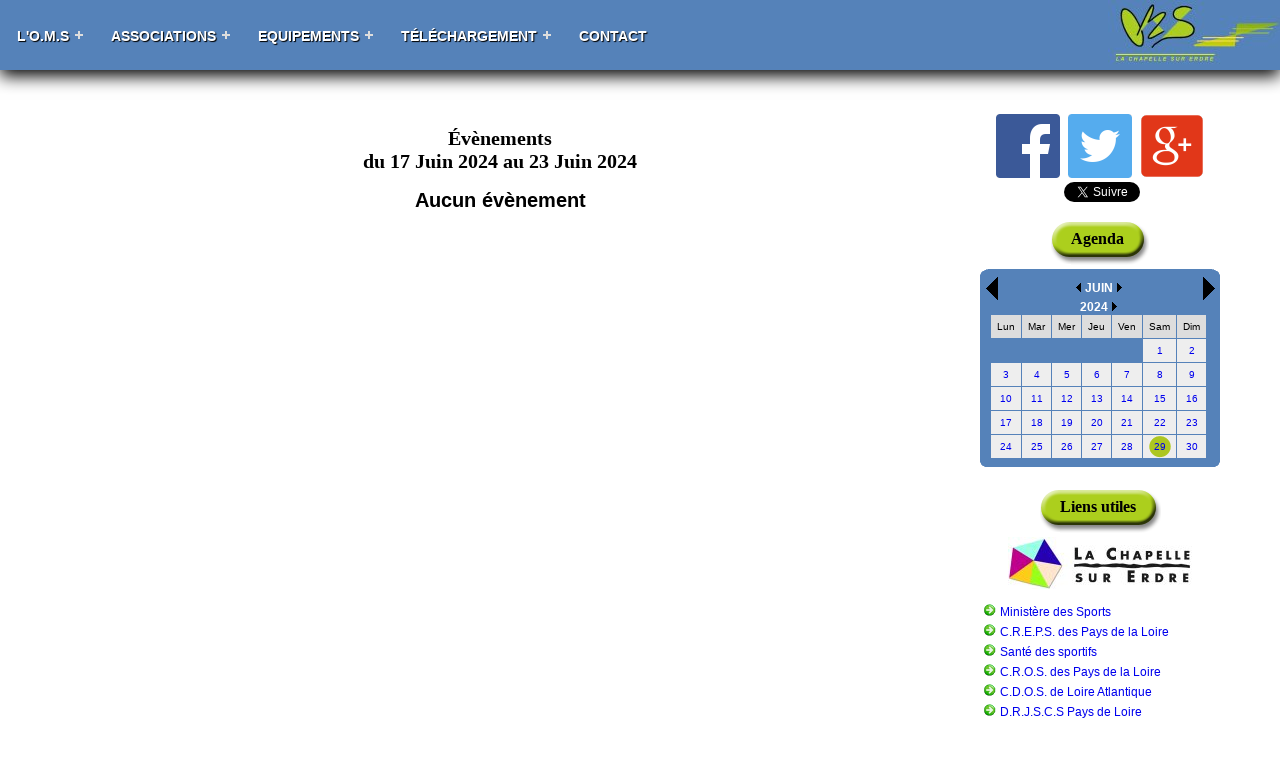

--- FILE ---
content_type: text/html; charset=UTF-8
request_url: https://www.oms-chapelle-sur-erdre.org/index.php?page=accueil&mois=6&annee=2024&jour=20&calendrier=semaine
body_size: 4931
content:
<!DOCTYPE HTML PUBLIC "-//W3C//DTD HTML 4.01 Transitional//EN" "http://www.w3.org/TR/html4/loose.dtd">
<html lang="fr" class="no-js">
<head>
<meta http-equiv="Content-Type" content="text/html; charset=utf-8">
<meta http-equiv="Content-Language" content="fr">
<meta http-equiv="imagetoolbar" content="no">
<meta http-equiv="X-UA-Compatible" content="IE=edge"> 
<meta name="abstract" content="Office du Mouvement Sportif de la Chapelle sur Erdre">
<meta name="revisit-after" content="15 days">
<meta name="copyright" lang="fr" content="FX Casseron">
<meta name="keywords" content="OMS, O.M.S, Mouvement Sportif, Sport, Chapelle-sur-Erdre, Chapelle, Erdre, Sport, Sports, Chapelaine, ACC, A.C.C ">
<meta name="viewport" content="width=device-width, initial-scale=1"> 
<meta property="fb:app_id" content="1123041164456302" />
<meta property="og:locale" content="fr_FR" />
<meta property="og:site_name" content="Office du Mouvement Sportif de la Chapelle sur Erdre" />
<title>OMS - Office du Mouvement Sportif de la Chapelle sur Erdre</title>
<meta name="robots" content="index, follow">
<meta name="description" content="OMS - Office du Mouvement Sportif de la Chapelle sur Erdre" >
<link href="oms.ico" type="image/ico" rel="icon" />
<link href="oms.ico" rel="shortcut icon" />
<link rel="shortcut icon" href="../favicon.ico">
<link href="css/style.css" type="text/css" rel="stylesheet" />
<link href="css/ply.css" type="text/css" rel="stylesheet" />
<link href="https://maxcdn.bootstrapcdn.com/font-awesome/4.6.3/css/font-awesome.min.css" rel="stylesheet" integrity="sha384-T8Gy5hrqNKT+hzMclPo118YTQO6cYprQmhrYwIiQ/3axmI1hQomh7Ud2hPOy8SP1" crossorigin="anonymous">
</head>
<body>
<div id="fb-root"></div>
<script src="js/oms.js"></script>
<script src="https://ajax.googleapis.com/ajax/libs/jquery/1/jquery.min.js"></script>
<script src="js/menu.js"></script>
<script src='js/Ply.min.js'></script>
<script src="js/jquery.rss.min.js"></script>
<div id="navigation">
<div id="headerlogo"><a href="index.php?page=admin"><img src="images/logo_oms.jpg"></a></div>
<div id='cssmenu'>
<ul><li  ><a href="#">L'O.M.S</a><ul><li class='active' ><a href="index.php?page=accueil">Accueil</a></li><li  ><a href="index.php?page=presentation">Présentation</a></li><li  ><a href="index.php?page=omsbureau">Comité Directeur et Bureau</a></li><li  ><a href="index.php?page=omsnews">Actualité de l'OMS</a></li><li  ><a href="index.php?page=infos">Informations Utiles</a></li></ul></li><li  ><a href="#">Associations</a><ul><li  ><a href="index.php?page=listeclubs">Les Clubs</a></li><li  ><a href="index.php?page=recapmanifestations">Les Manifestations Sportives</a></li><li  ><a href="index.php?page=ecoledusport">L'école Municipale du Sport</a></li><li  ><a href="index.php?page=dossierchapellesport">La Chapelle aime le Sport !</a></li><li  ><a href="index.php?page=dossierstatistiques">Le Sport Chapelain en chiffres</a></li></ul></li><li  ><a href="#">Equipements</a><ul><li  ><a href="index.php?page=listesalles">Liste des Équipements</a></li><li  ><a href="index.php?page=plans">Plan d'accès</a></li><li  ><a href="index.php?page=creneaux">Plages Horaires</a></li><li  ><a href="index.php?page=newsequip">News sur les équipements</a></li><li  ><a href="index.php?page=defibrillateurs">Carte des défibrillateurs</a></li></ul></li><li  ><a href="#">Téléchargement</a><ul><li  ><a href="index.php?page=documents">Documents</a></li><li  ><a href="index.php?page=comptesrendus">Comptes-rendus</a></li></ul></li><li  ><a href="index.php?page=contact">Contact</a></li></ul></div>
</div><div id="spacerTop"></div><div id="container"><style>
.myButton {
	-moz-box-shadow: 0px 1px 0px 0px #fff6af;
	-webkit-box-shadow: 0px 1px 0px 0px #fff6af;
	box-shadow: 0px 1px 0px 0px #fff6af;
	background:-webkit-gradient(linear, left top, left bottom, color-stop(0.05, #ffec64), color-stop(1, #ffab23));
	background:-moz-linear-gradient(top, #ffec64 5%, #ffab23 100%);
	background:-webkit-linear-gradient(top, #ffec64 5%, #ffab23 100%);
	background:-o-linear-gradient(top, #ffec64 5%, #ffab23 100%);
	background:-ms-linear-gradient(top, #ffec64 5%, #ffab23 100%);
	background:linear-gradient(to bottom, #ffec64 5%, #ffab23 100%);
	filter:progid:DXImageTransform.Microsoft.gradient(startColorstr='#ffec64', endColorstr='#ffab23',GradientType=0);
	background-color:#ffec64;
	-moz-border-radius:6px;
	-webkit-border-radius:6px;
	border-radius:6px;
	border:1px solid #ffaa22;
	display:inline-block;
	cursor:pointer;
	color:#333333;
	font-family:Arial;
	font-size:15px;
	font-weight:bold;
	padding:6px 24px;
	text-decoration:none;
	text-shadow:0px 1px 0px #ffee66;
}
.myButton:hover {
	background:-webkit-gradient(linear, left top, left bottom, color-stop(0.05, #ffab23), color-stop(1, #ffec64));
	background:-moz-linear-gradient(top, #ffab23 5%, #ffec64 100%);
	background:-webkit-linear-gradient(top, #ffab23 5%, #ffec64 100%);
	background:-o-linear-gradient(top, #ffab23 5%, #ffec64 100%);
	background:-ms-linear-gradient(top, #ffab23 5%, #ffec64 100%);
	background:linear-gradient(to bottom, #ffab23 5%, #ffec64 100%);
	filter:progid:DXImageTransform.Microsoft.gradient(startColorstr='#ffab23', endColorstr='#ffec64',GradientType=0);
	background-color:#ffab23;
}
.myButton:active {
	position:relative;
	top:1px;
}

</style>
<script src="js/modernizr.custom.js"></script>
<script src="js/jquery.slicebox.js"></script>
<div id="center" class="column">
<div id="accueilCentral"><h2>Évènements<br>du 17 Juin 2024 au 23 Juin 2024</h2><h2 align="center"><font face="Arial">Aucun évènement</font></h2><br></div></div>
<div id="right" class="column">
<div class="center">
<div id="accueilLinkReseaux"><a href="https://www.facebook.com/oms.chapellesurerdre"  target="_blank" ><img src="images/logo_facebook.png" width="64" height="64" alt="Suivez-nous sur Facebook" title="Suivez-nous sur Facebook"></a><a href="https://twitter.com/oms44240" target="_blank" ><img src="images/logo_twitter.png" width="64" height="64" alt="Suivez-nous sur Twitter" title="Suivez-nous sur Twitter"></a><a href="https://plus.google.com/110681439539711957875" target="_blank" ><img src="images/logo_google+.png" width="64" height="64" alt="Suivez-nous sur Google+" title="Suivez-nous sur Google+"></a></div><div id="accueilShareReseaux">	
	<!-- Your like button code -->
	<div class="fb-like" 
		data-href="http://www.oms-chapelle-sur-erdre.org/" 
		data-layout="button" 
		data-action="like" 
		data-show-faces="false" 
		data-share="false">
	</div>
	<a href="https://twitter.com/OMS44240" class="twitter-follow-button" data-show-count="false" data-lang="fr" data-show-screen-name="false"></a>
	<script>!function(d,s,id){var js,fjs=d.getElementsByTagName(s)[0],p=/^http:/.test(d.location)?'http':'https';if(!d.getElementById(id)){js=d.createElement(s);js.id=id;js.src=p+'://platform.twitter.com/widgets.js';fjs.parentNode.insertBefore(js,fjs);}}(document, 'script', 'twitter-wjs');</script>
</div><div class="titrevert"><table border=0 cellpadding=0 cellspacing=0 align="center" ><tr height=51 valign="center" ><td><img src="images/barreverte_g.png" border=0 height=51 width=20 ></td><td valign="center" style="background-image:url(images/barreverte_m.png); background-repeat:repeat-x;">Agenda</td><td><img src="images/barreverte_d.png" border=0 height=51 width=25 ></td></tr></table></div>
<div id="accueilCalendarBox"><div id="calendrier"><div class="calendhaut"><div class="calendhautd"></div></div>
<table width="100%" border=0 cellpadding=0 cellspacing=0 bgcolor=#5582b9 >
<tr><td rowspan="2" style="float: left;" width="23px">
<a href="index.php?page=accueil&calendrier=semaine&jour=13&mois=6&annee=2024" ><img src="images/gflecheg.gif" width="12" height="23" alt="semaine précédent" border=0 valign="center"></a></td>
<td class="calendtitre" ><a href="index.php?page=accueil&calendrier=semaine&mois=5&annee=2024"><img src="images/flecheg.gif" border=0 hspace=4></a><span class="calendlien" ><a href="index.php?page=accueil&calendrier=semaine&mois=6&annee=2024&calendrier=mois">JUIN</a></span><a href="index.php?page=accueil&calendrier=semaine&mois=7&annee=2024"><img src="images/fleched.gif" border=0 hspace=4></a></td>
<td rowspan="2" style="float: right;" width="23px">
<a href="index.php?page=accueil&calendrier=semaine&jour=27&mois=6&annee=2024" ><img src="images/gfleched.gif" alt="semaine suivant" border=0 valign="center"></a></td>
</tr>
<tr>
<td class="calendtitre" colspan="3">
<span class="calendlien" ><a href="index.php?page=accueil&calendrier=semaine&mois=6&annee=2024&calendrier=annee">2024</a></span><a href="index.php?page=accueil&calendrier=semaine&mois=6&annee=2025"><img src="images/fleched.gif" border=0 hspace=4></a></td></tr></td>
</tr>
<tr><td colspan="3" >
<table bgcolor=#5582b9 border=0 cellpadding=6 cellspacing=1 style='margin-left:10px'><tr bgcolor=#dddddd ><td><font class="calend">Lun</font></td><td><font class="calend">Mar</font></td><td><font class="calend">Mer</font></td><td><font class="calend">Jeu</font></td><td><font class="calend">Ven</font></td><td><font class="calend">Sam</font></td><td><font class="calend">Dim</font></td></tr><tr><td></td><td></td><td></td><td></td><td></td><td align="center" bgcolor=#eeeeee  ><a href="index.php?page=accueil&calendrier=semaine&mois=6&annee=2024&jour=1&calendrier=semaine"><font class="calend">1</font></a></td><td align="center" bgcolor=#eeeeee  ><a href="index.php?page=accueil&calendrier=semaine&mois=6&annee=2024&jour=2&calendrier=semaine"><font class="calend">2</font></a></td></tr>
<tr><td align="center" bgcolor=#eeeeee  ><a href="index.php?page=accueil&calendrier=semaine&mois=6&annee=2024&jour=3&calendrier=semaine"><font class="calend">3</font></a></td><td align="center" bgcolor=#eeeeee  ><a href="index.php?page=accueil&calendrier=semaine&mois=6&annee=2024&jour=4&calendrier=semaine"><font class="calend">4</font></a></td><td align="center" bgcolor=#eeeeee  ><a href="index.php?page=accueil&calendrier=semaine&mois=6&annee=2024&jour=5&calendrier=semaine"><font class="calend">5</font></a></td><td align="center" bgcolor=#eeeeee  ><a href="index.php?page=accueil&calendrier=semaine&mois=6&annee=2024&jour=6&calendrier=semaine"><font class="calend">6</font></a></td><td align="center" bgcolor=#eeeeee  ><a href="index.php?page=accueil&calendrier=semaine&mois=6&annee=2024&jour=7&calendrier=semaine"><font class="calend">7</font></a></td><td align="center" bgcolor=#eeeeee  ><a href="index.php?page=accueil&calendrier=semaine&mois=6&annee=2024&jour=8&calendrier=semaine"><font class="calend">8</font></a></td><td align="center" bgcolor=#eeeeee  ><a href="index.php?page=accueil&calendrier=semaine&mois=6&annee=2024&jour=9&calendrier=semaine"><font class="calend">9</font></a></td></tr>
<tr><td align="center" bgcolor=#eeeeee  ><a href="index.php?page=accueil&calendrier=semaine&mois=6&annee=2024&jour=10&calendrier=semaine"><font class="calend">10</font></a></td><td align="center" bgcolor=#eeeeee  ><a href="index.php?page=accueil&calendrier=semaine&mois=6&annee=2024&jour=11&calendrier=semaine"><font class="calend">11</font></a></td><td align="center" bgcolor=#eeeeee  ><a href="index.php?page=accueil&calendrier=semaine&mois=6&annee=2024&jour=12&calendrier=semaine"><font class="calend">12</font></a></td><td align="center" bgcolor=#eeeeee  ><a href="index.php?page=accueil&calendrier=semaine&mois=6&annee=2024&jour=13&calendrier=semaine"><font class="calend">13</font></a></td><td align="center" bgcolor=#eeeeee  ><a href="index.php?page=accueil&calendrier=semaine&mois=6&annee=2024&jour=14&calendrier=semaine"><font class="calend">14</font></a></td><td align="center" bgcolor=#eeeeee  ><a href="index.php?page=accueil&calendrier=semaine&mois=6&annee=2024&jour=15&calendrier=semaine"><font class="calend">15</font></a></td><td align="center" bgcolor=#eeeeee  ><a href="index.php?page=accueil&calendrier=semaine&mois=6&annee=2024&jour=16&calendrier=semaine"><font class="calend">16</font></a></td></tr>
<tr><td align="center" bgcolor=#eeeeee  ><a href="index.php?page=accueil&calendrier=semaine&mois=6&annee=2024&jour=17&calendrier=semaine"><font class="calend">17</font></a></td><td align="center" bgcolor=#eeeeee  ><a href="index.php?page=accueil&calendrier=semaine&mois=6&annee=2024&jour=18&calendrier=semaine"><font class="calend">18</font></a></td><td align="center" bgcolor=#eeeeee  ><a href="index.php?page=accueil&calendrier=semaine&mois=6&annee=2024&jour=19&calendrier=semaine"><font class="calend">19</font></a></td><td align="center" bgcolor=#eeeeee  ><a href="index.php?page=accueil&calendrier=semaine&mois=6&annee=2024&jour=20&calendrier=semaine"><font class="calend">20</font></a></td><td align="center" bgcolor=#eeeeee  ><a href="index.php?page=accueil&calendrier=semaine&mois=6&annee=2024&jour=21&calendrier=semaine"><font class="calend">21</font></a></td><td align="center" bgcolor=#eeeeee  ><a href="index.php?page=accueil&calendrier=semaine&mois=6&annee=2024&jour=22&calendrier=semaine"><font class="calend">22</font></a></td><td align="center" bgcolor=#eeeeee  ><a href="index.php?page=accueil&calendrier=semaine&mois=6&annee=2024&jour=23&calendrier=semaine"><font class="calend">23</font></a></td></tr>
<tr><td align="center" bgcolor=#eeeeee  ><a href="index.php?page=accueil&calendrier=semaine&mois=6&annee=2024&jour=24&calendrier=semaine"><font class="calend">24</font></a></td><td align="center" bgcolor=#eeeeee  ><a href="index.php?page=accueil&calendrier=semaine&mois=6&annee=2024&jour=25&calendrier=semaine"><font class="calend">25</font></a></td><td align="center" bgcolor=#eeeeee  ><a href="index.php?page=accueil&calendrier=semaine&mois=6&annee=2024&jour=26&calendrier=semaine"><font class="calend">26</font></a></td><td align="center" bgcolor=#eeeeee  ><a href="index.php?page=accueil&calendrier=semaine&mois=6&annee=2024&jour=27&calendrier=semaine"><font class="calend">27</font></a></td><td align="center" bgcolor=#eeeeee  ><a href="index.php?page=accueil&calendrier=semaine&mois=6&annee=2024&jour=28&calendrier=semaine"><font class="calend">28</font></a></td><td align="center" bgcolor=#eeeeee style="background-image:url(images/fondcalend.gif); background-repeat:no-repeat; background-position:center; " ><a href="index.php?page=accueil&calendrier=semaine&mois=6&annee=2024&jour=29&calendrier=semaine"><font class="calend">29</font></a></td><td align="center" bgcolor=#eeeeee  ><a href="index.php?page=accueil&calendrier=semaine&mois=6&annee=2024&jour=30&calendrier=semaine"><font class="calend">30</font></a></td></tr>
</table></td></tr></table><div class="calendbas"><div class="calendbasd"></div></div>
</div>
</div><div class="titrevert"><table border=0 cellpadding=0 cellspacing=0 align="center" ><tr height=51 valign="center" ><td><img src="images/barreverte_g.png" border=0 height=51 width=20 ></td><td valign="center" style="background-image:url(images/barreverte_m.png); background-repeat:repeat-x;">Liens&nbsp;utiles</td><td><img src="images/barreverte_d.png" border=0 height=51 width=25 ></td></tr></table></div>
<div ><a href="http://www.lachapellesurerdre.fr/" target="_blank"><img src="images/logo_chapelle.jpg" border="0" ></a></div><br><div id="accueilLienBox" ><div class="accueilLiens"><img src="images/arrow.gif" border="0" hspace="4" alt="" ><a  href="http://www.sports.gouv.fr/" target="_blank" title="" >Ministère des Sports</a></div><div class="accueilLiens"><img src="images/arrow.gif" border="0" hspace="4" alt="" ><a  href="http://www.creps-pdl.sports.gouv.fr/" target="_blank" title="" >C.R.E.P.S. des Pays de la Loire</a></div><div class="accueilLiens"><img src="images/arrow.gif" border="0" hspace="4" alt="" ><a  href="http://www.santesport.gouv.fr/" target="_blank" title="" >Santé des sportifs</a></div><div class="accueilLiens"><img src="images/arrow.gif" border="0" hspace="4" alt="Comité Régional Olympique et Sportif" ><a  href="http://paysdeloire.franceolympique.com/" target="_blank" title="Comité Régional Olympique et Sportif" >C.R.O.S. des Pays de la Loire</a></div><div class="accueilLiens"><img src="images/arrow.gif" border="0" hspace="4" alt="Comité Départemental Olympique et Sportif" ><a  href="http://www.cdos44.fr/" target="_blank" title="Comité Départemental Olympique et Sportif" >C.D.O.S. de Loire Atlantique</a></div><div class="accueilLiens"><img src="images/arrow.gif" border="0" hspace="4" alt="Direction Régionale de la Jeunesse, des Sports et de la Cohésion Sociale" ><a  href="http://www.pays-de-la-loire.drjscs.gouv.fr/" target="_blank" title="Direction Régionale de la Jeunesse, des Sports et de la Cohésion Sociale" >D.R.J.S.C.S Pays de Loire</a></div><div class="accueilLiens"><img src="images/arrow.gif" border="0" hspace="4" alt="Direction Départementale de la Cohésion Sociale" ><a  href="http://www.drdjs-pays-de-la-loire.jeunesse-sports.gouv.fr/welcome/index.php" target="_blank" title="Direction Départementale de la Cohésion Sociale" >D.D.C.S Loire Atlantique</a></div><div class="accueilLiens"><img src="images/arrow.gif" border="0" hspace="4" alt="Fédération Nationale des Offices Municipaux du Sport" ><a  href="http://www.fnoms.org/" target="_blank" title="Fédération Nationale des Offices Municipaux du Sport" >F.N.O.M.S.</a></div><div class="accueilLiens"><img src="images/arrow.gif" border="0" hspace="4" alt="Conseil Régional des Pays de Loire" ><a  href="http://www.paysdelaloire.fr/conseil_regional/politiques_publiques/sports/" target="_blank" title="Conseil Régional des Pays de Loire" >Conseil Régional - Sport</a></div><div class="accueilLiens"><img src="images/arrow.gif" border="0" hspace="4" alt="Conseil départemental de Loire-Atlantique" ><a  href="http://www.loire-atlantique.fr/jcms/sri_5089/sport" target="_blank" title="Conseil départemental de Loire-Atlantique" >Conseil Départemental - Sport</a></div><div class="accueilLiens"><img src="images/arrow.gif" border="0" hspace="4" alt="Centre de Ressources & d'Information" ><a  href="http://www.crib44.fr/" target="_blank" title="Centre de Ressources & d'Information" >Centre de Ressources & d'Information</a></div><div class="accueilLiens"><img src="images/arrow.gif" border="0" hspace="4" alt="Covoiturage" ><a  href="http://www.covoiturage-nantesmetropole.fr" target="_blank" title="Covoiturage" >Covoiturage Nantes Métropole</a></div><div class="accueilLiens"><img src="images/arrow.gif" border="0" hspace="4" alt="Comité Départemental des médaillées Jeunesse et Sports" ><a  href="http://www.cdmjs-44.com/" target="_blank" title="Comité Départemental des médaillées Jeunesse et Sports" >Comité Départemental des médaillées Jeunesse et Sports</a></div><div class="accueilLiens"><img src="images/arrow.gif" border="0" hspace="4" alt="Blog officiel d'Handi'Chap" ><a  href="http://handichap.blogspot.fr/" target="_blank" title="Blog officiel d'Handi'Chap" >Blog Handi'Chap</a></div></div></div>
</div>
<script type="text/javascript">
	
	
	
	$( document ).ready(function() {

	
		var Page = (function() {

			var $navArrows = $( '#nav-arrows' ).hide(),
				$shadow = $( '#shadow' ).hide(),
				slicebox = $( '#sb-slider' ).slicebox( {
					onReady : function() {
						//$navArrows.show();
						//$shadow.show();
					},
					orientation : 'r',
					cuboidsRandom : false,
					maxCuboidsCount : 3,
					cuboidsCount : 3,
					cuboidsRandom : true,
					autoplay : true,
					speed : 600,
					interval: 3000,
					firstInterval: 5000,
					fallbackFadeSpeed : 300,
				} ),
				
				init = function() {
					initEvents();
				},

				initEvents = function() {
					// add navigation events
					$navArrows.children( ':first' ).on( 'click', function() {
						slicebox.next();
						return false;

					} );

					$navArrows.children( ':last' ).on( 'click', function() {
						slicebox.previous();
						return false;
					} );

				};
				return { init : init };
		})();

		Page.init();
	});
	
	
	//$('#sb-slider').slicebox();
	
</script>
<script>
  (function(d, s, id) {
  var js, fjs = d.getElementsByTagName(s)[0];
  if (d.getElementById(id)) return;
  js = d.createElement(s); js.id = id;
  js.src = "//connect.facebook.net/fr_FR/sdk.js#xfbml=1&version=v2.5";
  fjs.parentNode.insertBefore(js, fjs);
}(document, 'script', 'facebook-jssdk'));
</script>
</div><div id="footer"><hr />
<a href="index.php">Accueil</a> | <a href="index.php?page=admin">Administration</a> | <a href="index.php?page=legal">Mentions Légales</a><br>
28 connectés<br>
<span class="piedgras">Office du Mouvement Sportif</span> - Allée des Favrières 44240 LA CHAPELLE-SUR-ERDRE - Tél : 02.40.37.99.04<br>
<span class="piedgras">Service des Sports</span> - 1 rue du Leinster 44240 LA CHAPELLE-SUR-ERDRE - Tél : 02.51.81.87.22  Fax : <br>
<div id="copyright">© 2004-2026 Office du Mouvement Sportif</div>
</div><script type="text/javascript">
	
    jQuery(document).ready(function($) {
	   $('.share').click(function() {
	   		var w = 600;
	   		var h = 600;
    		var dualScreenLeft = window.screenLeft != undefined ? window.screenLeft : screen.left;
    		var dualScreenTop = window.screenTop != undefined ? window.screenTop : screen.top;
		    var width = window.innerWidth ? window.innerWidth : document.documentElement.clientWidth ? document.documentElement.clientWidth : screen.width;
    		var height = window.innerHeight ? window.innerHeight : document.documentElement.clientHeight ? document.documentElement.clientHeight : screen.height;
		    var left = ((width / 2) - (w / 2)) + dualScreenLeft;
    		var top = ((height / 2) - (h / 2)) + dualScreenTop;
     		var NWin = window.open($(this).prop('href'), '', 'menubar=no,toolbar=no,resizable=yes,scrollbars=yes,height='+h+',width='+w+',top='+top+',left='+left);
     		if (window.focus)
     		{
       			NWin.focus();
     		}
     		return false;
    	});
	});
</script>
</body>
</html>

--- FILE ---
content_type: application/javascript
request_url: https://www.oms-chapelle-sur-erdre.org/js/oms.js
body_size: 2388
content:

function encode_utf8(s) {
  return unescape(encodeURIComponent(s));
}

function decode_utf8(s) {
  return decodeURIComponent(escape(s));
}

function showConfirmDialog( title, message, buttons, callback) {
	$('#confirm').modal({
		closeHTML: buttons.length==1 ? "<a href='#' title='Close' class='modal-close'>x</a>" : "",
		position: ["20%",],
		overlayId: 'confirm-overlay',
		containerId: 'confirm-container', 
		onShow: function (dialog) {
			var modal = this;

			$('.header', dialog.data[0]).html( "<span>"+title+"</span>");
			$('.message', dialog.data[0]).html(message);
			
			var bhtml = '';
			for (var i = 0; i < buttons.length; i++)
			{
				bhtml += "<div class='simplemodal-close'><a class='button "+buttons[i]['color']+"'>"+buttons[i]['label']+"</a></div>"
			}
			$('.buttons', dialog.data[0]).html( bhtml );

			// if the user clicks "yes"
			$('.simplemodal-close', dialog.data[0]).click(function () {
				// call the callback
				if ($.isFunction(callback)) {
					callback( $(this).text() );
				}
				// close the dialog
				modal.close(); // or $.modal.close();
			});
		}
	});
}

function PopupCentrer(page,largeur,hauteur,options) 
{
  var top=(screen.height-hauteur)/2;
  var left=(screen.width-largeur)/2;
  var w = window.open(page,"","top="+top+",left="+left+",width="+largeur+",height="+hauteur+","+options);
}


function storeCaret( textEl ) 
{
	if( textEl.createTextRange ) 
 		textEl.caretPos = document.selection.createRange().duplicate();
}

function insertAtCaret(myField, myValue) 
{
	//myField = document.getElementById(which);
	// IE support
	if (document.selection) {
		myField.focus();
		sel = document.selection.createRange();
		sel.text = myValue;
		myField.focus();
	}
	// FF support
	else if (myField.selectionStart || myField.selectionStart == '0') {
		var startPos = myField.selectionStart;
		var endPos = myField.selectionEnd;
		var scrollTop = myField.scrollTop;
		myField.value = myField.value.substring(0, startPos) + myValue 
			+ myField.value.substring(endPos, myField.value.length);
		myField.focus();
		myField.selectionStart = startPos + myValue.length;
		myField.selectionEnd = startPos + myValue.length;
		myField.scrollTop = scrollTop;
	} else {
		myField.value += myValue;
		myField.focus();
	}
}

/***********************************************
* Disable "Enter" key in Form script- By Nurul Fadilah(nurul@REMOVETHISvolmedia.com)
* This notice must stay intact for use
* Visit http://www.dynamicdrive.com/ for full source code
***********************************************/
function handleEnter(field, event) 
{
	var keyCode = event.keyCode ? event.keyCode : event.which ? event.which : event.charCode;
	if (keyCode == 13) 
	{
		var i;
		for (i = 0; i < field.form.elements.length; i++)
			if (field == field.form.elements[i])
				break;
		i = (i + 1) % field.form.elements.length;
		field.form.elements[i].focus();
		return false;
	} 
	else
		return true;
}

function PopupImg( img )
{
	var imagechange = new Image();
	imagechange.src = img;
	imgwidth = imagechange.width + 10;
	imgheight = imagechange.height + 10;
	scrh = screen.height;
	scrw = screen.width;
	verticalposition = Math.round((scrh - imgheight) / 4);
	horizontalposition = Math.round((scrw - imgwidth) / 2);
	imgheight = imgheight + 25;		
	imagetoopen = imagechange.src;
	windowfeatures = 'toolbar=no,location=no,directories=no,status=no,menubar=no,scrollbars=no,resizable=no,width=' + imgwidth + ',height=' + imgheight + ',top=' + verticalposition + ',left=' + horizontalposition;
	imagewindow = window.open("", "imagewindow", windowfeatures);
	writetoimagewindow = '<html><head><style type="text/css" media="all">*{ font-family: Verdana, Arial, Tahoma, Sans-Serif; } body{ margin: 5px auto 5px auto; padding: 0; text-align: center; font-size: 62.5%; } img{ margin: 0 auto; padding: 0; } a{ color: #00f; }</style></head><body> <img alt="Image" title="Image" src="' + imagetoopen + '" /><br /><a href="javascript:self.close()" title="Close Window">Close</a></body></html>';
	imagewindow.document.write(writetoimagewindow);
	imagewindow.document.close();
}

function test_heure(d) 
{
	if ( d == "" )	// Minimum x:x 
		return false;
	
	e = new RegExp("^[0-9]{1,2}\:[0-9]{1,2}$");
	
	if (!e.test(d))
		return false;
	
	h = parseInt(d.split(":")[0], 10); // heure
	m = parseInt(d.split(":")[1], 10); // minute

	if( h<0 || h>23 )
		return false;

	if( m<0 || m>59 )
		return false;
	
	return true;	
}

function test_date(d) 
{
	if ( d == "" )	// Minimum x/x/xx 
		return false;
	
	e = new RegExp("^[0-9]{1,2}\/[0-9]{1,2}\/([0-9]{2}|[0-9]{4})$");
	
	if (!e.test(d))
		return false;
	
	j = parseInt(d.split("/")[0], 10); // jour
	m = parseInt(d.split("/")[1], 10); // mois
	a = parseInt(d.split("/")[2], 10); // ann�e
	
	// Si l'ann�e n'est compos�e que de 2 chiffres on compl�te automatiquement
	if (a < 1000) 
	{
		if (a < 89)  a+=2000; // Si a < 89 alors on ajoute 2000 sinon on ajoute 1900
		else a+=1900;
	}
	
	// 28 pour f�vrier si Ann�e bissextile si annn�e divisible par 4 et que ce n'est pas un si�cle, ou bien si divisible par 400
	if (a%4 == 0 && a%100 !=0 || a%400 == 0) fev = 29; else fev = 28;
	
	nbJours = new Array(31,fev,31,30,31,30,31,31,30,31,30,31);
	
	return ( m >= 1 && m <=12 && j >= 1 && j <= nbJours[m-1] );
}

/*
	tableruler()
	written by Chris Heilmann for alistapart.
	enables a rollover of rows for each table with the classname "hlrows"
*/
function tableruler()
{
	if (document.getElementById && document.createTextNode)
	{
		var tables=document.getElementsByTagName('table');
		for (var i=0;i<tables.length;i++)
		{
			if(tables[i].className.indexOf('ruler') > -1)
			{
				var trs=tables[i].getElementsByTagName('tr');
				for(var j=0;j<trs.length;j++)
				{
					if(trs[j].parentNode.nodeName=='TBODY')
					{
						trs[j].onmouseover=function(){this.className='ruled';return false}
						trs[j].onmouseout=function(){this.className='';return false}
					}
				}
			}
		}
	}
}

window.onload=function(){tableruler();} 


